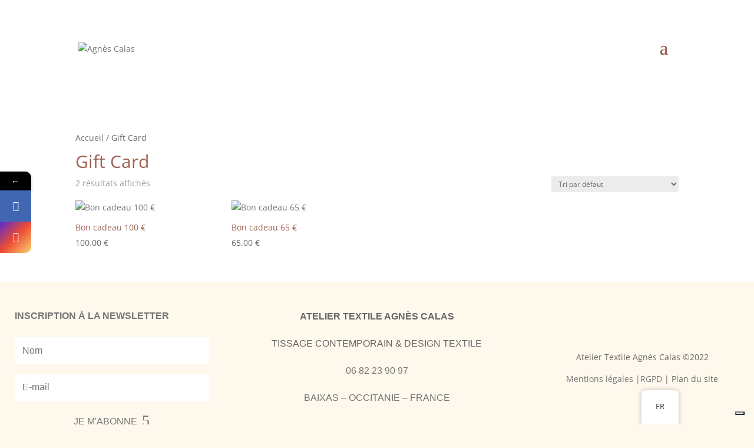

--- FILE ---
content_type: text/css
request_url: https://agnescalas.com/wp-content/et-cache/1700/et-core-unified-cpt-deferred-1700.min.css?ver=1766865571
body_size: 541
content:
@font-face{font-family:"MuseoSans 500";font-display:swap;src:url("https://agnescalas.com/wp-content/uploads/et-fonts/MuseoSans_501.ttf") format("truetype"),url("https://agnescalas.com/wp-content/uploads/et-fonts/MuseoSans_500.otf") format("opentype")}.et-db #et-boc .et-l .et_pb_section_0_tb_footer.et_pb_section{padding-top:0px;padding-bottom:10px;background-color:#FFF8ED!important}.et-db #et-boc .et-l .et_pb_section_0_tb_footer{width:100%;max-width:100%}.et-db #et-boc .et-l .et_pb_row_0_tb_footer,body.et-db #page-container .et-db #et-boc .et-l #et-boc .et-l .et_pb_row_0_tb_footer.et_pb_row,body.et_pb_pagebuilder_layout.single.et-db #page-container #et-boc .et-l #et-boc .et-l .et_pb_row_0_tb_footer.et_pb_row,body.et_pb_pagebuilder_layout.single.et_full_width_page.et-db #page-container #et-boc .et-l #et-boc .et-l .et_pb_row_0_tb_footer.et_pb_row{width:100%;max-width:2560px}.et-db #et-boc .et-l .et_pb_signup_0_tb_footer.et_pb_subscribe .et_pb_newsletter_description h2,.et-db #et-boc .et-l .et_pb_signup_0_tb_footer.et_pb_subscribe .et_pb_newsletter_description h1.et_pb_module_header,.et-db #et-boc .et-l .et_pb_signup_0_tb_footer.et_pb_subscribe .et_pb_newsletter_description h3.et_pb_module_header,.et-db #et-boc .et-l .et_pb_signup_0_tb_footer.et_pb_subscribe .et_pb_newsletter_description h4.et_pb_module_header,.et-db #et-boc .et-l .et_pb_signup_0_tb_footer.et_pb_subscribe .et_pb_newsletter_description h5.et_pb_module_header,.et-db #et-boc .et-l .et_pb_signup_0_tb_footer.et_pb_subscribe .et_pb_newsletter_description h6.et_pb_module_header{font-size:16px!important;color:#757575!important}.et-db #et-boc .et-l .et_pb_signup_0_tb_footer.et_pb_subscribe .et_pb_newsletter_description,.et-db #et-boc .et-l .et_pb_signup_0_tb_footer.et_pb_subscribe .et_pb_newsletter_form{font-family:'MuseoSans 500',Helvetica,Arial,Lucida,sans-serif;text-transform:uppercase;font-size:16px;color:#757575!important}.et-db #et-boc .et-l .et_pb_signup_0_tb_footer.et_pb_subscribe{background-color:RGBA(255,255,255,0)}body.et-db #page-container #et-boc .et-l .et_pb_section .et_pb_signup_0_tb_footer.et_pb_subscribe .et_pb_newsletter_button.et_pb_button{color:#757575!important;font-size:16px;padding-right:2em;padding-left:0.7em}body.et-db #page-container #et-boc .et-l .et_pb_section .et_pb_signup_0_tb_footer.et_pb_subscribe .et_pb_newsletter_button.et_pb_button:after{font-size:1.6em;color:#757575;opacity:1;margin-left:.3em;left:auto}body.et_button_custom_icon.et-db #page-container #et-boc .et-l .et_pb_signup_0_tb_footer.et_pb_subscribe .et_pb_newsletter_button.et_pb_button:after{font-size:16px}.et-db #et-boc .et-l .et_pb_signup_0_tb_footer .et_pb_newsletter_form p input[type="text"],.et-db #et-boc .et-l .et_pb_signup_0_tb_footer .et_pb_newsletter_form p textarea,.et-db #et-boc .et-l .et_pb_signup_0_tb_footer .et_pb_newsletter_form p select,.et-db #et-boc .et-l .et_pb_signup_0_tb_footer .et_pb_newsletter_form p .input[type="checkbox"]+label i:before,.et-db #et-boc .et-l .et_pb_signup_0_tb_footer .et_pb_newsletter_form p .input::placeholder,.et-db #et-boc .et-l .et_pb_signup_0_tb_footer .et_pb_newsletter_form p .input:focus{color:#757575!important}.et-db #et-boc .et-l .et_pb_signup_0_tb_footer .et_pb_newsletter_form p .input::-webkit-input-placeholder{color:#757575!important}.et-db #et-boc .et-l .et_pb_signup_0_tb_footer .et_pb_newsletter_form p .input::-moz-placeholder{color:#757575!important}.et-db #et-boc .et-l .et_pb_signup_0_tb_footer .et_pb_newsletter_form p .input::-ms-input-placeholder{color:#757575!important}.et-db #et-boc .et-l .et_pb_signup_0_tb_footer .et_pb_newsletter_form p .input:focus::-webkit-input-placeholder{color:#757575!important}.et-db #et-boc .et-l .et_pb_signup_0_tb_footer .et_pb_newsletter_form p .input:focus::-moz-placeholder{color:#757575!important}.et-db #et-boc .et-l .et_pb_signup_0_tb_footer .et_pb_newsletter_form p .input:focus:-ms-input-placeholder{color:#757575!important}.et-db #et-boc .et-l .et_pb_signup_0_tb_footer .et_pb_newsletter_form p textarea:focus::-webkit-input-placeholder{color:#757575!important}.et-db #et-boc .et-l .et_pb_signup_0_tb_footer .et_pb_newsletter_form p textarea:focus::-moz-placeholder{color:#757575!important}.et-db #et-boc .et-l .et_pb_signup_0_tb_footer .et_pb_newsletter_form p textarea:focus:-ms-input-placeholder{color:#757575!important}.et-db #et-boc .et-l .et_pb_signup_0_tb_footer .et_pb_newsletter_form p .input[type="radio"]+label i:before{background-color:#757575}.et-db #et-boc .et-l .et_pb_text_0_tb_footer{line-height:1.9em;font-family:'MuseoSans 500',Helvetica,Arial,Lucida,sans-serif;text-transform:uppercase;font-size:16px;line-height:1.9em;padding-bottom:0px!important;margin-bottom:0px!important}.et-db #et-boc .et-l .et_pb_text_0_tb_footer h5{font-family:'MuseoSans 500',Helvetica,Arial,Lucida,sans-serif;text-transform:uppercase;font-size:14px;color:#757575!important;letter-spacing:3px;line-height:1.2em}.et-db #et-boc .et-l ul.et_pb_social_media_follow_0_tb_footer{padding-top:0px!important;margin-top:0px!important}.et-db #et-boc .et-l .et_pb_social_media_follow_0_tb_footer li.et_pb_social_icon a.icon:before{color:#757575}.et-db #et-boc .et-l .et_pb_social_media_follow_0_tb_footer li a.icon:before{font-size:30px;line-height:60px;height:60px;width:60px}.et-db #et-boc .et-l .et_pb_social_media_follow_0_tb_footer li a.icon{height:60px;width:60px}.et-db #et-boc .et-l .et_pb_row_0_tb_footer.et_pb_row{padding-top:0px!important;padding-bottom:0px!important;margin-top:20px!important;margin-bottom:20px!important;margin-left:auto!important;margin-right:auto!important;padding-top:0px;padding-bottom:0px}@media only screen and (max-width:980px){.et-db #et-boc .et-l .et_pb_signup_0_tb_footer.et_pb_subscribe .et_pb_newsletter_description,.et-db #et-boc .et-l .et_pb_signup_0_tb_footer.et_pb_subscribe .et_pb_newsletter_form,.et-db #et-boc .et-l .et_pb_text_0_tb_footer{font-size:15px}body.et-db #page-container #et-boc .et-l .et_pb_section .et_pb_signup_0_tb_footer.et_pb_subscribe .et_pb_newsletter_button.et_pb_button:after{margin-left:.3em;left:auto;display:inline-block;opacity:1}}@media only screen and (min-width:768px) and (max-width:980px){.et-db #et-boc .et-l .et_pb_divider_0_tb_footer,.et-db #et-boc .et-l .et_pb_divider_1_tb_footer,.et-db #et-boc .et-l .et_pb_divider_2_tb_footer,.et-db #et-boc .et-l .et_pb_divider_3_tb_footer{display:none!important}}@media only screen and (max-width:767px){.et-db #et-boc .et-l .et_pb_signup_0_tb_footer.et_pb_subscribe .et_pb_newsletter_description,.et-db #et-boc .et-l .et_pb_signup_0_tb_footer.et_pb_subscribe .et_pb_newsletter_form,.et-db #et-boc .et-l .et_pb_text_0_tb_footer{font-size:13px}body.et-db #page-container #et-boc .et-l .et_pb_section .et_pb_signup_0_tb_footer.et_pb_subscribe .et_pb_newsletter_button.et_pb_button:after{margin-left:.3em;left:auto;display:inline-block;opacity:1}.et-db #et-boc .et-l .et_pb_divider_0_tb_footer,.et-db #et-boc .et-l .et_pb_divider_1_tb_footer,.et-db #et-boc .et-l .et_pb_divider_2_tb_footer,.et-db #et-boc .et-l .et_pb_divider_3_tb_footer{display:none!important}}